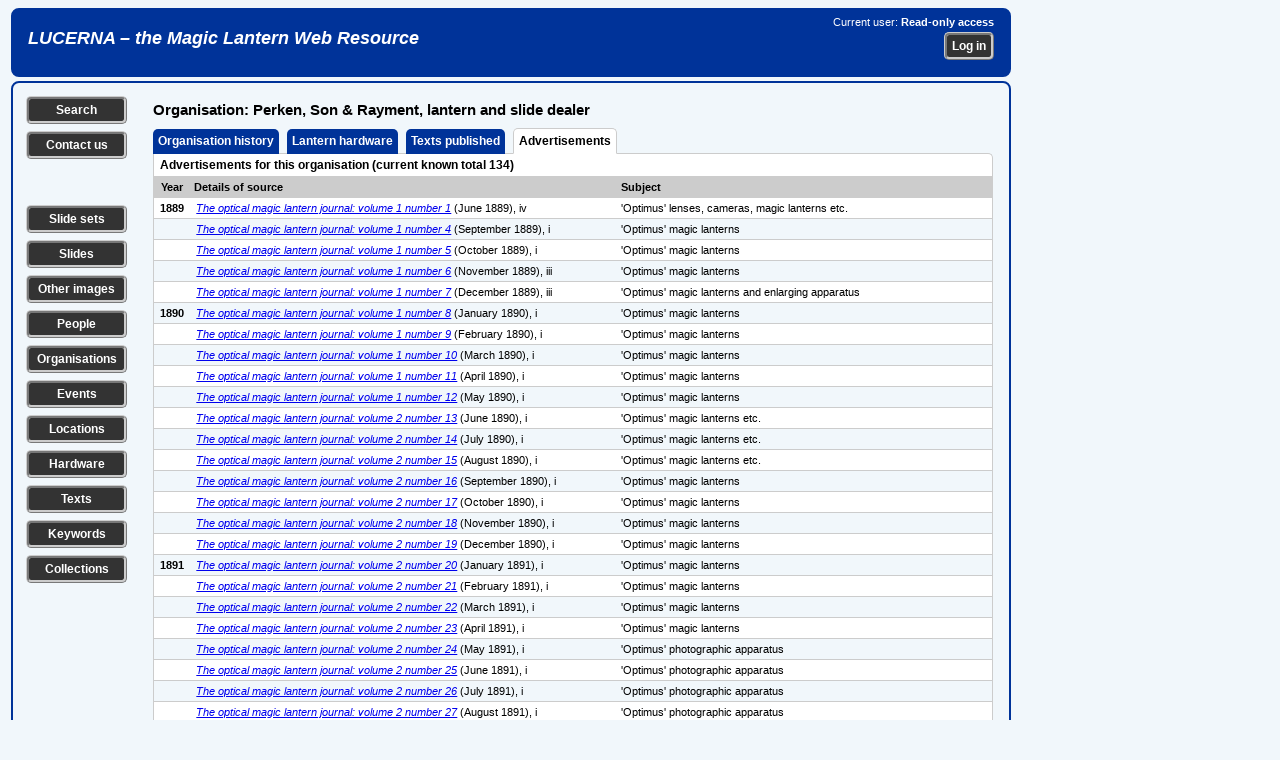

--- FILE ---
content_type: text/html; charset=UTF-8
request_url: https://lucerna.exeter.ac.uk/organisation/index-ads.php?id=1000902
body_size: 63445
content:
<!DOCTYPE html><html xmlns="http://www.w3.org/1999/xhtml" lang="en" xml:lang="en"><head><link rel="stylesheet" href="../css/slides.css" type="text/css" media="screen" /><link rel="stylesheet" href="../css/slidesprint.css" type="text/css" media="print" /><meta http-equiv="Content-Type" content="text/html; charset=utf-8" /><script src="//ajax.googleapis.com/ajax/libs/jquery/3.1.1/jquery.min.js" type="text/javascript"></script>  <link rel="stylesheet" href="//code.jquery.com/ui/1.11.4/themes/smoothness/jquery-ui.css" />

  <script src="//code.jquery.com/jquery-1.10.2.js" type="text/javascript"></script>

  <script src="//code.jquery.com/ui/1.11.4/jquery-ui.js" type="text/javascript"></script>


<script type="text/javascript" src="..//tinymce_4.1.2/tinymce/js/tinymce/tinymce.min.js"></script><script type="text/javascript">
tinymce.init({
    selector: "textarea",
	plugins: "link",
	menubar : false,
	statusbar : false,
    toolbar: "undo redo | bold italic underline | bullist numlist",
	height: 80
});
</script>
<script type="text/javascript">
  (function(i,s,o,g,r,a,m){i['GoogleAnalyticsObject']=r;i[r]=i[r]||function(){
  (i[r].q=i[r].q||[]).push(arguments)},i[r].l=1*new Date();a=s.createElement(o),
  m=s.getElementsByTagName(o)[0];a.async=1;a.src=g;m.parentNode.insertBefore(a,m)
  })(window,document,'script','//www.google-analytics.com/analytics.js','ga');

  ga('create', 'UA-60915884-1', 'auto');
  ga('send', 'pageview');

</script><script type="text/javascript">

// ========================================================
// do the Ajax stuff for a location 
$(document).ready(function()
{    
    // location 1
    $(".chooselocationtag1").change(function()
    {
        var dataString = "locationid1="+ $(this).val();
        $.ajax
        ({
            type: "POST",
            url: "../layout/ajax-locationstreetlookup.php",
            data: dataString,
            contentType: "application/x-www-form-urlencoded;charset=ISO-8859-1",           
            cache: false,
            success: function(html)
            {
                $(".choosesublocationtag1").html(html);
            } 
        });
    });
    // location 2   
    $(".chooselocationtag2").change(function()
    {
        var dataString = "locationid2="+ $(this).val();
        $.ajax
        ({
            type: "POST",
            url: "../layout/ajax-locationstreetlookup.php",
            data: dataString,
            contentType: "application/x-www-form-urlencoded;charset=ISO-8859-1",
            cache: false,
            success: function(html)
            {
                $(".choosesublocationtag2").html(html);
            } 
        });
    });     
});    

// ========================================================
// do the Ajax stuff for an image tag 
$(document).ready(function()
{
    // tag 1
    $(".choosetag1").change(function()
    {
        var dataString = "tagid1="+ $(this).val();
        $.ajax
        ({
            type: "POST",
            url: "../layout/ajax-keywordtaglookup.php",
            data: dataString,
            contentType: "application/x-www-form-urlencoded;charset=ISO-8859-1",
            cache: false,
            success: function(html)
            {
                $(".choosesubtag1").html(html);
            } 
        });
    });
    // tag 2   
    $(".choosetag2").change(function()
    {
        var dataString = "tagid2="+ $(this).val();
        $.ajax
        ({
            type: "POST",
            url: "../layout/ajax-keywordtaglookup.php",
            data: dataString,
            contentType: "application/x-www-form-urlencoded;charset=ISO-8859-1",
            cache: false,
            success: function(html)
            {
                $(".choosesubtag2").html(html);
            } 
        });
    });
    // tag 3   
    $(".choosetag3").change(function()
    {
        var dataString = "tagid3="+ $(this).val();
        $.ajax
        ({
            type: "POST",
            url: "../layout/ajax-keywordtaglookup.php",
            data: dataString,
            contentType: "application/x-www-form-urlencoded;charset=ISO-8859-1",
            cache: false,
            success: function(html)
            {
                $(".choosesubtag3").html(html);
            } 
        });
    });
    // tag 4   
    $(".choosetag4").change(function()
    {
        var dataString = "tagid4="+ $(this).val();
        $.ajax
        ({
            type: "POST",
            url: "../layout/ajax-keywordtaglookup.php",
            data: dataString,
            contentType: "application/x-www-form-urlencoded;charset=ISO-8859-1",
            cache: false,
            success: function(html)
            {
                $(".choosesubtag4").html(html);
            } 
        });
    });
    // tag 5   
    $(".choosetag5").change(function()
    {
        var dataString = "tagid5="+ $(this).val();
        $.ajax
        ({
            type: "POST",
            url: "../layout/ajax-keywordtaglookup.php",
            data: dataString,
            contentType: "application/x-www-form-urlencoded;charset=ISO-8859-1",
            cache: false,
            success: function(html)
            {
                $(".choosesubtag5").html(html);
            } 
        });
    });                  
});
// ========================================================
// get /select/ of sublocations on choosing a location (town) from first /select/
 $(document).ready(function()
 {
 $(".choosetown").change(function()
 {
var townid=$(this).val();
var dataString = "locationid1="+ townid;

 $.ajax
 ({
 type: "POST",
 url: "../layout/ajax-locationstreetlookup-all.php",
 data: dataString,
 cache: false,
 success: function(html)
 {
 $(".choosestreet").html(html);
 }
 });

 });

 });
// ========================================================
// get /select/ of sublocations on entering part of location name
 $(document).ready(function()
 {
 $(".choosebuilding").keyup(function()
 {
var building=$(this).val();
var dataString2 = "buildingtext='"+ building+"'";

 $.ajax
 ({
 method: "POST",
 url: "../layout/ajax-locationbuildinglookup-all.php",
// data: dataString2,
 data: ({'buildingtext': building}),
 cache: false,
 success: function(html)
 {
 $(".buildinglist").html(html);
 }
 });

 });

 });
 // ========================================================
// get /select/ of sets on entering part of set title
 $(document).ready(function()
 {
 $(".chooseset").keyup(function()
 {
var set=$(this).val();
var dataString2 = "settext='"+ set+"'";

 $.ajax
 ({
 method: "POST",
 url: "../layout/ajax-settextlookup.php",
// data: dataString2,
 data: ({'settext': set}),
 cache: false,
 success: function(html)
 {
 $(".setlist").html(html);
 }
 });

 });

 });
  // ========================================================
// get /select/ of slides in a chosen slide set
 $(document).ready(function()
 {
 $(".setlist").change(function()
 {
var setid=$(this).val();
var dataString2 = "setid='"+ setid+"'";

 $.ajax
 ({
 method: "POST",
 url: "../layout/ajax-setslidelookup.php",
// data: dataString2,
 data: ({'setid': setid}),
 cache: false,
 success: function(html)
 {
 $(".slidelist").html(html);
 }
 });

 });

 });
// ========================================================
// get /select/ of events on choosing a type of event from first /select/ 
// xxx can't get this to work...
 $(document).ready(function()
 {
 $(".eventgroupid").change(function()
 {
var groupid=$(this).val();
var dataString = "groupid="+ groupid;

 $.ajax
 ({
 type: "POST",
 url: "../layout/ajax-eventlookup.php",
 data: dataString,
 cache: false,
 success: function(html)
 {
 $(".chooseevent").html(html);
 }
 });
 });
 });
// ========================================================
// get /select/ of events on choosing a location (town) from first /select/
 $(document).ready(function()
 {
 $(".eventtown").change(function()
 {
var townid=$(this).val();
var dataString = "townid="+ townid;

 $.ajax
 ({
 type: "POST",
 url: "../layout/ajax-eventlookup.php",
 data: dataString,
 cache: false,
 success: function(html)
 {
 $(".chooseevent").html(html);
 }
 });
 });
 }); 
// ========================================================
// get /select/ of events from part of event title 
  $(document).ready(function()
 {
 $(".eventwords").keyup(function() 
 {
var eventwords=$(this).val();
var dataString = "eventwords="+ eventwords;

 $.ajax
 ({
 method: "POST",
 url: "../layout/ajax-eventlookup.php",
 data: ({'eventwords': eventwords}),
 cache: false,
 success: function(html)
 {
 $(".chooseevent").html(html);
 }
 });
 });
 }); 
// ========================================================
// get /select/ of people from part of person names 
  $(document).ready(function()
 {
 $(".personwords").keyup(function() 
 {
var personwords=$(this).val();
var dataString = "personwords="+ personwords;

 $.ajax
 ({
 method: "POST",
 url: "../layout/ajax-personlookup.php",
 data: ({'personwords': personwords}),
 cache: false,
 success: function(html)
 {
 $(".chooseperson").html(html);
 }
 });
 });
 }); 
// ========================================================
// get /select/ of organisations from part of organisation names 
  $(document).ready(function()
 {
 $(".organisationwords").keyup(function() 
 {
var organisationwords=$(this).val();
var dataString = "organisationwords="+ organisationwords;

 $.ajax
 ({
 method: "POST",
 url: "../layout/ajax-organisationlookup.php",
 data: ({'organisationwords': organisationwords}),
 cache: false,
 success: function(html)
 {
 $(".chooseorganisation").html(html);
 }
 });
 });
 });  
// ========================================================
// get /select/ of texts from part of text title 
  $(document).ready(function()
 {
 $(".textwords").change(function() 
 {
var textwords=$(this).val();
var dataString = "textwords="+ textwords;

 $.ajax
 ({
 method: "POST",
 url: "../layout/ajax-textlookup.php",
 data: ({'textwords': textwords}),
 cache: false,
 success: function(html)
 {
 $(".choosetext").html(html);
 }
 });
 });
 });
 // ========================================================
// get /select/ of series from part of series title 
  $(document).ready(function()
 {
 $(".serieswords").change(function() 
 {
var serieswords=$(this).val();
var dataString = "serieswords="+ serieswords;

 $.ajax
 ({
 method: "POST",
 url: "../layout/ajax-serieslookup.php",
 data: ({'serieswords': serieswords}),
 cache: false,
 success: function(html)
 {
 $(".chooseseries").html(html);
 }
 });
 });
 });
// ========================================================
// get /select/ of hardware from part of hardware title 
  $(document).ready(function()
 {
 $(".hardwarewords").change(function() 
 {
var hardwarewords=$(this).val();
var dataString = "hardwarewords="+ hardwarewords;

 $.ajax
 ({
 method: "POST",
 url: "../layout/ajax-hardwarelookup.php",
 data: ({'hardwarewords': hardwarewords}),
 cache: false,
 success: function(html)
 {
 $(".choosehardware").html(html);
 }
 });
 });
 });  
// ========================================================
// select or deselect all checkboxes together
function checkAll(ele)
{      
     if (ele.checked) {
         $('.makelist:input:checkbox').each(function() { this.checked = true; });         
     } else {
         $('.makelist:input:checkbox').each(function() { this.checked = false; });
     }
}

// ========================================================
// make a list of items by ticking checkboxes
$(document).ready(function () {
	/* Get the checkboxes values based on the class attached to each check box */
	$(".makelist").change(function() {
	    makeIDList();

    function makeIDList(){
	/* declare a checkbox array */
	var makelistArray = [];
	
	/* look for all checkboxes that have a class 'makelist' attached to it and check if it was checked */
	$(".makelist:checked").each(function() {
		makelistArray.push($(this).val());
	});
	
	/* join the array separated by the comma */
	var listmade = makelistArray.join(',');    
    var dataString = "listmade="+ listmade;

	/* check if there are selected checkboxes, by default the length is 0 */
	if(listmade.length > 0){
        $.ajax
        ({
        type: "POST",
        url: "../layout/ajax-makeidlist.php",     
        data: dataString,
        cache: false,
        success: function(data)
        {
        $(".itemlistsel").html(data);
        }
        });
	}
}
});
});

// ========================================================    
// clear all the content of a form on loading the page
function ClearForm(){
    document.getElementById("searchform").reset();  
}

// ========================================================    
// show or hide the helptip box(es) for editing pages 
function edithelp(thisidname)
{
    var helpboxes = document.getElementsByClassName('helpbox'), i = 0, len = helpboxes.length;
    for (i; len > i; i++)
    {
        helpboxes[i].style.display = 'none';        
    }
    document.getElementById(thisidname).style.display = 'block'; 
};

// ========================================================    
// show or hide the helptip box(es) for public pages 
function publichelp(thisidname)
{
    var helpboxes = document.getElementsByClassName('helpbox'), i = 0, len = helpboxes.length;
    for (i; len > i; i++)
    {
        helpboxes[i].style.display = 'none';        
    }
    document.getElementById(thisidname).style.display = 'block'; 
};

// ========================================================    
// show a div by checking a checkbox or clicking an image
function showdiv(thisidname)
{
    var showhides = document.getElementsByClassName('showhide'), i = 0, len = showhides.length;
    for (i; len > i; i++)
    {
        showhides[i].style.display = 'none';        
    }    
  if (document.getElementById(thisidname).style.display === "none") {
    document.getElementById(thisidname).style.display = "block";
  } else {
    document.getElementById(thisidname).style.display = "none";
  }    
};

// ========================================================    
// show the next main item /select/ box when a first one is changed
function shownextselect(select){
    document.getElementById(select).style.display = "block";
};

</script><title>Organisation or company record</title></head><body><div class="banner"><div class="bannerleft"><h1><a href="/index.php">LUCERNA &ndash; the Magic Lantern Web Resource</a></h1></div><div class="bannerright"><p>Current user: <strong>Read-only access</strong></p><form method="post" action="../login.php"><p><input name="referer" type="hidden" value="/organisation/index-ads.php?id=1000902" /><input class="button" name="login" type="submit" value="Log in" /></p></form></div></div><div class="data-show">
<div class="leftcolumn"><p class="leftbutton"><a href="../options.php?language=EN" title="Search the Lucerna database" class="leftbutton">Search</a></p><p class="leftbutton"><a href="../contact.php?language=EN" title="Contact us with a question or comment" class="leftbutton">Contact us</a></p><p>&nbsp;</p><p class="leftbutton"><a href="../set/set-search.php?language=EN" title="Search for slide sets" class="leftbutton">Slide sets</a></p><p class="leftbutton"><a href="../slide/slide-search.php?language=EN" title="Search for individual slides" class="leftbutton">Slides</a></p><p class="leftbutton"><a href="../image/image-search.php?language=EN" title="Search for other types of image" class="leftbutton">Other images</a></p><p class="leftbutton"><a href="../person/person-search.php?language=EN" title="Search for individual people" class="leftbutton">People</a></p><p class="leftbutton"><a href="../organisation/organisation-search.php?language=EN" title="Search for organisations, companies etc." class="leftbutton">Organisations</a></p><p class="leftbutton"><a href="../event/event-search.php?language=EN" title="Search for events, shows, exhibitions etc." class="leftbutton">Events</a></p><p class="leftbutton"><a href="../location/location-search.php?language=EN" title="Search for locations, addresses of premises etc." class="leftbutton">Locations</a></p><p class="leftbutton"><a href="../hardware/hardware-search.php?language=EN" title="Search for equipment, hardware, accessories etc." class="leftbutton">Hardware</a></p><p class="leftbutton"><a href="../text/text-search.php?language=EN" title="Search for texts, readings, reference sources etc." class="leftbutton">Texts</a></p><p class="leftbutton"><a href="../keyword/keyword-search.php?language=EN" title="Search for subjects and keywords" class="leftbutton">Keywords</a></p><p class="leftbutton"><a href="../collection/collection-search.php?language=EN" title="Search for collections of lantern-related materials" class="leftbutton">Collections</a></p></div><div class="midcolumn"><h1>Organisation: Perken, Son &amp; Rayment, lantern and slide dealer</h1><div class="datatabletab"><a href="index.php?id=1000902">Organisation history</a>&nbsp;&nbsp;<a href="index-hardware.php?id=1000902">Lantern hardware</a>&nbsp;&nbsp;<a href="index-text.php?id=1000902">Texts published</a>&nbsp;&nbsp;<a class="selected">Advertisements</a>&nbsp;&nbsp;</div><div class="datatabletabbed"><div class="datatablerowodd"><div class="datatablefullnotop"><strong>Advertisements for this organisation (current known total 134)</strong></div></div></div><div class="datatablesquare"><div class="datatableheadrowsmall"><div class="datatableheadicon">Year</div><div class="datatableheadfull">Details of source</div><div class="datatablehead45">Subject</div></div><div class="datatablesmallrowodd"><div class="datatableicon"><strong>1889</strong></div><div class="datatablefull"><a href="../text/index.php?language=EN&amp;id=4005603"><em>The optical magic lantern journal: volume 1 number 1</em></a> (June 1889), iv</div><div class="datatable45">'Optimus' lenses, cameras, magic lanterns etc.</div></div><div class="datatablesmallroweven"><div class="datatableicon"><strong></strong></div><div class="datatablefull"><a href="../text/index.php?language=EN&amp;id=4005606"><em>The optical magic lantern journal: volume 1 number 4</em></a> (September 1889), i</div><div class="datatable45">'Optimus' magic lanterns</div></div><div class="datatablesmallrowodd"><div class="datatableicon"><strong></strong></div><div class="datatablefull"><a href="../text/index.php?language=EN&amp;id=4005607"><em>The optical magic lantern journal: volume 1 number 5</em></a> (October 1889), i</div><div class="datatable45">'Optimus' magic lanterns</div></div><div class="datatablesmallroweven"><div class="datatableicon"><strong></strong></div><div class="datatablefull"><a href="../text/index.php?language=EN&amp;id=4005608"><em>The optical magic lantern journal: volume 1 number 6</em></a> (November 1889), iii</div><div class="datatable45">'Optimus' magic lanterns</div></div><div class="datatablesmallrowodd"><div class="datatableicon"><strong></strong></div><div class="datatablefull"><a href="../text/index.php?language=EN&amp;id=4005609"><em>The optical magic lantern journal: volume 1 number 7</em></a> (December 1889), iii</div><div class="datatable45">'Optimus' magic lanterns and enlarging apparatus</div></div><div class="datatablesmallroweven"><div class="datatableicon"><strong>1890</strong></div><div class="datatablefull"><a href="../text/index.php?language=EN&amp;id=4005610"><em>The optical magic lantern journal: volume 1 number 8</em></a> (January 1890), i</div><div class="datatable45">'Optimus' magic lanterns</div></div><div class="datatablesmallrowodd"><div class="datatableicon"><strong></strong></div><div class="datatablefull"><a href="../text/index.php?language=EN&amp;id=4005611"><em>The optical magic lantern journal: volume 1 number 9</em></a> (February 1890), i</div><div class="datatable45">'Optimus' magic lanterns</div></div><div class="datatablesmallroweven"><div class="datatableicon"><strong></strong></div><div class="datatablefull"><a href="../text/index.php?language=EN&amp;id=4005612"><em>The optical magic lantern journal: volume 1 number 10</em></a> (March 1890), i</div><div class="datatable45">'Optimus' magic lanterns</div></div><div class="datatablesmallrowodd"><div class="datatableicon"><strong></strong></div><div class="datatablefull"><a href="../text/index.php?language=EN&amp;id=4005613"><em>The optical magic lantern journal: volume 1 number 11</em></a> (April 1890), i</div><div class="datatable45">'Optimus' magic lanterns</div></div><div class="datatablesmallroweven"><div class="datatableicon"><strong></strong></div><div class="datatablefull"><a href="../text/index.php?language=EN&amp;id=4005614"><em>The optical magic lantern journal: volume 1 number 12</em></a> (May 1890), i</div><div class="datatable45">'Optimus' magic lanterns</div></div><div class="datatablesmallrowodd"><div class="datatableicon"><strong></strong></div><div class="datatablefull"><a href="../text/index.php?language=EN&amp;id=4005615"><em>The optical magic lantern journal: volume 2 number 13</em></a> (June 1890), i</div><div class="datatable45">'Optimus' magic lanterns etc.</div></div><div class="datatablesmallroweven"><div class="datatableicon"><strong></strong></div><div class="datatablefull"><a href="../text/index.php?language=EN&amp;id=4005616"><em>The optical magic lantern journal: volume 2 number 14</em></a> (July 1890), i</div><div class="datatable45">'Optimus' magic lanterns etc.</div></div><div class="datatablesmallrowodd"><div class="datatableicon"><strong></strong></div><div class="datatablefull"><a href="../text/index.php?language=EN&amp;id=4005617"><em>The optical magic lantern journal: volume 2 number 15</em></a> (August 1890), i</div><div class="datatable45">'Optimus' magic lanterns etc.</div></div><div class="datatablesmallroweven"><div class="datatableicon"><strong></strong></div><div class="datatablefull"><a href="../text/index.php?language=EN&amp;id=4005618"><em>The optical magic lantern journal: volume 2 number 16</em></a> (September 1890), i</div><div class="datatable45">'Optimus' magic lanterns</div></div><div class="datatablesmallrowodd"><div class="datatableicon"><strong></strong></div><div class="datatablefull"><a href="../text/index.php?language=EN&amp;id=4005619"><em>The optical magic lantern journal: volume 2 number 17</em></a> (October 1890), i</div><div class="datatable45">'Optimus' magic lanterns</div></div><div class="datatablesmallroweven"><div class="datatableicon"><strong></strong></div><div class="datatablefull"><a href="../text/index.php?language=EN&amp;id=4005620"><em>The optical magic lantern journal: volume 2 number 18</em></a> (November 1890), i</div><div class="datatable45">'Optimus' magic lanterns</div></div><div class="datatablesmallrowodd"><div class="datatableicon"><strong></strong></div><div class="datatablefull"><a href="../text/index.php?language=EN&amp;id=4005621"><em>The optical magic lantern journal: volume 2 number 19</em></a> (December 1890), i</div><div class="datatable45">'Optimus' magic lanterns</div></div><div class="datatablesmallroweven"><div class="datatableicon"><strong>1891</strong></div><div class="datatablefull"><a href="../text/index.php?language=EN&amp;id=4005622"><em>The optical magic lantern journal: volume 2 number 20</em></a> (January 1891), i</div><div class="datatable45">'Optimus' magic lanterns</div></div><div class="datatablesmallrowodd"><div class="datatableicon"><strong></strong></div><div class="datatablefull"><a href="../text/index.php?language=EN&amp;id=4005623"><em>The optical magic lantern journal: volume 2 number 21</em></a> (February 1891), i</div><div class="datatable45">'Optimus' magic lanterns</div></div><div class="datatablesmallroweven"><div class="datatableicon"><strong></strong></div><div class="datatablefull"><a href="../text/index.php?language=EN&amp;id=4005624"><em>The optical magic lantern journal: volume 2 number 22</em></a> (March 1891), i</div><div class="datatable45">'Optimus' magic lanterns</div></div><div class="datatablesmallrowodd"><div class="datatableicon"><strong></strong></div><div class="datatablefull"><a href="../text/index.php?language=EN&amp;id=4005625"><em>The optical magic lantern journal: volume 2 number 23</em></a> (April 1891), i</div><div class="datatable45">'Optimus' magic lanterns</div></div><div class="datatablesmallroweven"><div class="datatableicon"><strong></strong></div><div class="datatablefull"><a href="../text/index.php?language=EN&amp;id=4005626"><em>The optical magic lantern journal: volume 2 number 24</em></a> (May 1891), i</div><div class="datatable45">'Optimus' photographic apparatus</div></div><div class="datatablesmallrowodd"><div class="datatableicon"><strong></strong></div><div class="datatablefull"><a href="../text/index.php?language=EN&amp;id=4005627"><em>The optical magic lantern journal: volume 2 number 25</em></a> (June 1891), i</div><div class="datatable45">'Optimus' photographic apparatus</div></div><div class="datatablesmallroweven"><div class="datatableicon"><strong></strong></div><div class="datatablefull"><a href="../text/index.php?language=EN&amp;id=4005628"><em>The optical magic lantern journal: volume 2 number 26</em></a> (July 1891), i</div><div class="datatable45">'Optimus' photographic apparatus</div></div><div class="datatablesmallrowodd"><div class="datatableicon"><strong></strong></div><div class="datatablefull"><a href="../text/index.php?language=EN&amp;id=4005629"><em>The optical magic lantern journal: volume 2 number 27</em></a> (August 1891), i</div><div class="datatable45">'Optimus' photographic apparatus</div></div><div class="datatablesmallroweven"><div class="datatableicon"><strong></strong></div><div class="datatablefull"><a href="../text/index.php?language=EN&amp;id=4005630"><em>The optical magic lantern journal: volume 2 number 28</em></a> (September 1891), i</div><div class="datatable45">'Optimus' photographic apparatus</div></div><div class="datatablesmallrowodd"><div class="datatableicon"><strong></strong></div><div class="datatablefull"><a href="../text/index.php?language=EN&amp;id=4005631"><em>The optical magic lantern journal: volume 2 number 29</em></a> (October 1891), i</div><div class="datatable45">'Optimus' photographic apparatus</div></div><div class="datatablesmallroweven"><div class="datatableicon"><strong></strong></div><div class="datatablefull"><a href="../text/index.php?language=EN&amp;id=4005632"><em>The optical magic lantern journal: volume 2 number 30</em></a> (November 1891), i</div><div class="datatable45">'Optimus' magic lanterns</div></div><div class="datatablesmallrowodd"><div class="datatableicon"><strong></strong></div><div class="datatablefull"><a href="../text/index.php?language=EN&amp;id=4005633"><em>The optical magic lantern journal: volume 2 number 31</em></a> (December 1891), i</div><div class="datatable45">'Optimus' magic lanterns</div></div><div class="datatablesmallroweven"><div class="datatableicon"><strong>1892</strong></div><div class="datatablefull"><a href="../text/index.php?language=EN&amp;id=4005634"><em>The optical magic lantern journal: volume 3 number 32</em></a> (January 1892), i</div><div class="datatable45">'Optimus' magic lanterns</div></div><div class="datatablesmallrowodd"><div class="datatableicon"><strong></strong></div><div class="datatablefull"><a href="../text/index.php?language=EN&amp;id=4005635"><em>The optical magic lantern journal: volume 3 number 33</em></a> (February 1892), i</div><div class="datatable45">'Optimus' magic lanterns</div></div><div class="datatablesmallroweven"><div class="datatableicon"><strong></strong></div><div class="datatablefull"><a href="../text/index.php?language=EN&amp;id=4005636"><em>The optical magic lantern journal: volume 3 number 34</em></a> (March 1892), i</div><div class="datatable45">'Optimus' magic lanterns</div></div><div class="datatablesmallrowodd"><div class="datatableicon"><strong></strong></div><div class="datatablefull"><a href="../text/index.php?language=EN&amp;id=4005637"><em>The optical magic lantern journal: volume 3 number 35</em></a> (April 1892), i</div><div class="datatable45">'Optimus' magic lanterns</div></div><div class="datatablesmallroweven"><div class="datatableicon"><strong></strong></div><div class="datatablefull"><a href="../text/index.php?language=EN&amp;id=4005638"><em>The optical magic lantern journal: volume 3 number 36</em></a> (May 1892), i</div><div class="datatable45">'Optimus' magic lanterns</div></div><div class="datatablesmallrowodd"><div class="datatableicon"><strong></strong></div><div class="datatablefull"><a href="../text/index.php?language=EN&amp;id=4005639"><em>The optical magic lantern journal: volume 3 number 37</em></a> (June 1892), i</div><div class="datatable45">'Optimus' magic lanterns</div></div><div class="datatablesmallroweven"><div class="datatableicon"><strong></strong></div><div class="datatablefull"><a href="../text/index.php?language=EN&amp;id=4005640"><em>The optical magic lantern journal: volume 3 number 38</em></a> (July 1892), i</div><div class="datatable45">'Optimus' magic lanterns</div></div><div class="datatablesmallrowodd"><div class="datatableicon"><strong></strong></div><div class="datatablefull"><a href="../text/index.php?language=EN&amp;id=4005641"><em>The optical magic lantern journal: volume 3 number 39</em></a> (August 1892), i</div><div class="datatable45">'Optimus' magic lanterns</div></div><div class="datatablesmallroweven"><div class="datatableicon"><strong></strong></div><div class="datatablefull"><a href="../text/index.php?language=EN&amp;id=4005642"><em>The optical magic lantern journal: volume 3 number 40</em></a> (September 1892), i</div><div class="datatable45">'Optimus' magic lanterns</div></div><div class="datatablesmallrowodd"><div class="datatableicon"><strong></strong></div><div class="datatablefull"><a href="../text/index.php?language=EN&amp;id=4005643"><em>The optical magic lantern journal: volume 3 number 41</em></a> (October 1892), i</div><div class="datatable45">'Optimus' magic lanterns</div></div><div class="datatablesmallroweven"><div class="datatableicon"><strong></strong></div><div class="datatablefull"><a href="../text/index.php?language=EN&amp;id=4005644"><em>The optical magic lantern journal: volume 3 number 42</em></a> (November 1892), i</div><div class="datatable45">'Optimus' magic lanterns</div></div><div class="datatablesmallrowodd"><div class="datatableicon"><strong></strong></div><div class="datatablefull"><a href="../text/index.php?language=EN&amp;id=4005645"><em>The optical magic lantern journal: volume 3 number 43</em></a> (December 1892), i</div><div class="datatable45">'Optimus' magic lanterns</div></div><div class="datatablesmallroweven"><div class="datatableicon"><strong>1893</strong></div><div class="datatablefull"><a href="../text/index.php?language=EN&amp;id=4005646"><em>The optical magic lantern journal: volume 4 number 44</em></a> (January 1893), i</div><div class="datatable45">'Optimus' magic lanterns</div></div><div class="datatablesmallrowodd"><div class="datatableicon"><strong></strong></div><div class="datatablefull"><a href="../text/index.php?language=EN&amp;id=4005647"><em>The optical magic lantern journal: volume 4 number 45</em></a> (February 1893), i</div><div class="datatable45">'Optimus' magic lanterns</div></div><div class="datatablesmallroweven"><div class="datatableicon"><strong></strong></div><div class="datatablefull"><a href="../text/index.php?language=EN&amp;id=4005648"><em>The optical magic lantern journal: volume 4 number 46</em></a> (March 1893), i</div><div class="datatable45">'Optimus' magic lanterns</div></div><div class="datatablesmallrowodd"><div class="datatableicon"><strong></strong></div><div class="datatablefull"><a href="../text/index.php?language=EN&amp;id=4005649"><em>The optical magic lantern journal: volume 4 number 47</em></a> (April 1893), i</div><div class="datatable45">'Optimus' magic lanterns</div></div><div class="datatablesmallroweven"><div class="datatableicon"><strong></strong></div><div class="datatablefull"><a href="../text/index.php?language=EN&amp;id=4005650"><em>The optical magic lantern journal: volume 4 number 48</em></a> (May 1893), i</div><div class="datatable45">'Optimus' magic lanterns</div></div><div class="datatablesmallrowodd"><div class="datatableicon"><strong></strong></div><div class="datatablefull"><a href="../text/index.php?language=EN&amp;id=4005651"><em>The optical magic lantern journal: volume 4 number 49</em></a> (June 1893), i</div><div class="datatable45">'Optimus' magic lanterns</div></div><div class="datatablesmallroweven"><div class="datatableicon"><strong></strong></div><div class="datatablefull"><a href="../text/index.php?language=EN&amp;id=4005652"><em>The optical magic lantern journal: volume 4 number 50</em></a> (July 1893), i</div><div class="datatable45">'Optimus' photographic competition</div></div><div class="datatablesmallrowodd"><div class="datatableicon"><strong></strong></div><div class="datatablefull"><a href="../text/index.php?language=EN&amp;id=4005653"><em>The optical magic lantern journal: volume 4 number 51</em></a> (August 1893), i</div><div class="datatable45">'Optimus' photographic competition</div></div><div class="datatablesmallroweven"><div class="datatableicon"><strong></strong></div><div class="datatablefull"><a href="../text/index.php?language=EN&amp;id=4005654"><em>The optical magic lantern journal: volume 4 number 52</em></a> (September 1893), i</div><div class="datatable45">'Optimus' photographic competition</div></div><div class="datatablesmallrowodd"><div class="datatableicon"><strong></strong></div><div class="datatablefull"><a href="../text/index.php?language=EN&amp;id=4005655"><em>The optical magic lantern journal: volume 4 number 53</em></a> (October 1893), i</div><div class="datatable45">'Optimus' magic lanterns</div></div><div class="datatablesmallroweven"><div class="datatableicon"><strong></strong></div><div class="datatablefull"><a href="../text/index.php?language=EN&amp;id=4005656"><em>The optical magic lantern journal: volume 4 number 54</em></a> (November 1893), i</div><div class="datatable45">'Optimus' magic lanterns</div></div><div class="datatablesmallrowodd"><div class="datatableicon"><strong></strong></div><div class="datatablefull"><a href="../text/index.php?language=EN&amp;id=4005657"><em>The optical magic lantern journal: volume 4 number 55</em></a> (December 1893), i</div><div class="datatable45">'Optimus' patent lamp for projection lantern</div></div><div class="datatablesmallroweven"><div class="datatableicon"><strong>1894</strong></div><div class="datatablefull"><a href="../text/index.php?language=EN&amp;id=4005658"><em>The optical magic lantern journal: volume 5 number 56</em></a> (January 1894), i</div><div class="datatable45">'Optimus' patent lamp for projection lantern</div></div><div class="datatablesmallrowodd"><div class="datatableicon"><strong></strong></div><div class="datatablefull"><a href="../text/index.php?language=EN&amp;id=4005659"><em>The optical magic lantern journal: volume 5 number 57</em></a> (February 1894), i</div><div class="datatable45">'Optimus' patent lamp for projection lantern</div></div><div class="datatablesmallroweven"><div class="datatableicon"><strong></strong></div><div class="datatablefull"><a href="../text/index.php?language=EN&amp;id=4005660"><em>The optical magic lantern journal: volume 5 number 58</em></a> (March 1894), i</div><div class="datatable45">'Optimus' patent lamp for projection lantern</div></div><div class="datatablesmallrowodd"><div class="datatableicon"><strong></strong></div><div class="datatablefull"><a href="../text/index.php?language=EN&amp;id=4005661"><em>The optical magic lantern journal: volume 5 number 59</em></a> (April 1894), i</div><div class="datatable45">'Optimus' patent lamp for projection lantern</div></div><div class="datatablesmallroweven"><div class="datatableicon"><strong></strong></div><div class="datatablefull"><a href="../text/index.php?language=EN&amp;id=4005662"><em>The optical magic lantern journal: volume 5 number 60</em></a> (May 1894), i</div><div class="datatable45">'Optimus' patent lamp for projection lantern</div></div><div class="datatablesmallrowodd"><div class="datatableicon"><strong></strong></div><div class="datatablefull"><a href="../text/index.php?language=EN&amp;id=4005663"><em>The optical magic lantern journal: volume 5 number 61</em></a> (June 1894), i</div><div class="datatable45">'Optimus' patent lamp for projection lantern</div></div><div class="datatablesmallroweven"><div class="datatableicon"><strong></strong></div><div class="datatablefull"><a href="../text/index.php?language=EN&amp;id=4005664"><em>The optical magic lantern journal: volume 5 number 62</em></a> (July 1894), i</div><div class="datatable45">'Optimus' patent lamp for projection lantern</div></div><div class="datatablesmallrowodd"><div class="datatableicon"><strong></strong></div><div class="datatablefull"><a href="../text/index.php?language=EN&amp;id=4005665"><em>The optical magic lantern journal: volume 5 number 63</em></a> (August 1894), i</div><div class="datatable45">'Optimus' patent lamp for projection lantern</div></div><div class="datatablesmallroweven"><div class="datatableicon"><strong></strong></div><div class="datatablefull"><a href="../text/index.php?language=EN&amp;id=4005666"><em>The optical magic lantern journal: volume 5 number 64</em></a> (September 1894), i</div><div class="datatable45">'Optimus' patent lamp for projection lantern</div></div><div class="datatablesmallrowodd"><div class="datatableicon"><strong></strong></div><div class="datatablefull"><a href="../text/index.php?language=EN&amp;id=4005667"><em>The optical magic lantern journal: volume 5 number 65</em></a> (October 1894), i</div><div class="datatable45">'Optimus' lamp, safety saturator etc.</div></div><div class="datatablesmallroweven"><div class="datatableicon"><strong></strong></div><div class="datatablefull"><a href="../text/index.php?language=EN&amp;id=4005668"><em>The optical magic lantern journal: volume 5 number 66</em></a> (November 1894), i</div><div class="datatable45">'Optimus' lamp, safety saturator etc.</div></div><div class="datatablesmallrowodd"><div class="datatableicon"><strong></strong></div><div class="datatablefull"><a href="../text/index.php?language=EN&amp;id=4005669"><em>The optical magic lantern journal: volume 5 number 67</em></a> (December 1894), i</div><div class="datatable45">'Optimus' lanterns and accessories</div></div><div class="datatablesmallroweven"><div class="datatableicon"><strong></strong></div><div class="datatablefull"><a href="../text/index.php?language=EN&amp;id=4005669"><em>The optical magic lantern journal: volume 5 number 67</em></a> (December 1894), xi</div><div class="datatable45">'Optimus' magic lanterns and accessories</div></div><div class="datatablesmallrowodd"><div class="datatableicon"><strong>1895</strong></div><div class="datatablefull"><a href="../text/index.php?language=EN&amp;id=4005670"><em>The optical magic lantern journal: volume 6 number 68</em></a> (January 1895), i</div><div class="datatable45">'Optimus' lanterns and accessories</div></div><div class="datatablesmallroweven"><div class="datatableicon"><strong></strong></div><div class="datatablefull"><a href="../text/index.php?language=EN&amp;id=4005671"><em>The optical magic lantern journal: volume 6 number 69</em></a> (February 1895), i</div><div class="datatable45">'Optimus' lanterns and accessories</div></div><div class="datatablesmallrowodd"><div class="datatableicon"><strong></strong></div><div class="datatablefull"><a href="../text/index.php?language=EN&amp;id=4005672"><em>The optical magic lantern journal: volume 6 number 70</em></a> (March 1895), i</div><div class="datatable45">'Optimus' lanterns and accessories</div></div><div class="datatablesmallroweven"><div class="datatableicon"><strong></strong></div><div class="datatablefull"><a href="../text/index.php?language=EN&amp;id=4005673"><em>The optical magic lantern journal: volume 6 number 71</em></a> (April 1895), i</div><div class="datatable45">'Optimus' lanterns and accessories</div></div><div class="datatablesmallrowodd"><div class="datatableicon"><strong></strong></div><div class="datatablefull"><a href="../text/index.php?language=EN&amp;id=4005674"><em>The optical magic lantern journal: volume 6 number 72</em></a> (May 1895), i</div><div class="datatable45">'Optimus' lanterns and accessories</div></div><div class="datatablesmallroweven"><div class="datatableicon"><strong></strong></div><div class="datatablefull"><a href="../text/index.php?language=EN&amp;id=4005675"><em>The optical magic lantern journal: volume 6 number 73</em></a> (June 1895), i</div><div class="datatable45">'Optimus' lanterns and accessories</div></div><div class="datatablesmallrowodd"><div class="datatableicon"><strong></strong></div><div class="datatablefull"><a href="../text/index.php?language=EN&amp;id=4005676"><em>The optical magic lantern journal: volume 6 number 74</em></a> (July 1895), i</div><div class="datatable45">'Optimus' lanterns and accessories</div></div><div class="datatablesmallroweven"><div class="datatableicon"><strong></strong></div><div class="datatablefull"><a href="../text/index.php?language=EN&amp;id=4005677"><em>The optical magic lantern journal: volume 6 number 75</em></a> (August 1895), i</div><div class="datatable45">'Optimus' lanterns and accessories</div></div><div class="datatablesmallrowodd"><div class="datatableicon"><strong></strong></div><div class="datatablefull"><a href="../text/index.php?language=EN&amp;id=4005678"><em>The optical magic lantern journal: volume 6 number 76</em></a> (September 1895), i</div><div class="datatable45">'Optimus' lanterns and accessories</div></div><div class="datatablesmallroweven"><div class="datatableicon"><strong></strong></div><div class="datatablefull"><a href="../text/index.php?language=EN&amp;id=4005679"><em>The optical magic lantern journal: volume 6 number 77</em></a> (October 1895), i</div><div class="datatable45">'Optimus' lanterns and accessories</div></div><div class="datatablesmallrowodd"><div class="datatableicon"><strong></strong></div><div class="datatablefull"><a href="../text/index.php?language=EN&amp;id=4005680"><em>The optical magic lantern journal: volume 6 number 78</em></a> (November 1895), i</div><div class="datatable45">'Optimus' lanterns and accessories</div></div><div class="datatablesmallroweven"><div class="datatableicon"><strong></strong></div><div class="datatablefull"><a href="../text/index.php?language=EN&amp;id=4005680"><em>The optical magic lantern journal: volume 6 number 78</em></a> (November 1895), v</div><div class="datatable45">'Optimus' lanterns and accessories</div></div><div class="datatablesmallrowodd"><div class="datatableicon"><strong></strong></div><div class="datatablefull"><a href="../text/index.php?language=EN&amp;id=4005681"><em>The optical magic lantern journal: volume 6 number 79</em></a> (December 1895), i</div><div class="datatable45">'Optimus' lanterns and accessories</div></div><div class="datatablesmallroweven"><div class="datatableicon"><strong></strong></div><div class="datatablefull"><a href="../text/index.php?language=EN&amp;id=4005681"><em>The optical magic lantern journal: volume 6 number 79</em></a> (December 1895), v</div><div class="datatable45">'Optimus' lanterns and accessories</div></div><div class="datatablesmallrowodd"><div class="datatableicon"><strong>1896</strong></div><div class="datatablefull"><a href="../text/index.php?language=EN&amp;id=4005682"><em>The optical magic lantern journal: volume 7 number 80</em></a> (January 1896), i</div><div class="datatable45">'Optimus' lanterns and accessories</div></div><div class="datatablesmallroweven"><div class="datatableicon"><strong></strong></div><div class="datatablefull"><a href="../text/index.php?language=EN&amp;id=4005682"><em>The optical magic lantern journal: volume 7 number 80</em></a> (January 1896), v</div><div class="datatable45">'Optimus' lanterns and accessories</div></div><div class="datatablesmallrowodd"><div class="datatableicon"><strong></strong></div><div class="datatablefull"><a href="../text/index.php?language=EN&amp;id=4005683"><em>The optical magic lantern journal: volume 7 number 81</em></a> (February 1896), i</div><div class="datatable45">'Optimus' lanterns and accessories</div></div><div class="datatablesmallroweven"><div class="datatableicon"><strong></strong></div><div class="datatablefull"><a href="../text/index.php?language=EN&amp;id=4005684"><em>The optical magic lantern journal: volume 7 number 82</em></a> (March 1896), i</div><div class="datatable45">'Optimus' lanterns and accessories</div></div><div class="datatablesmallrowodd"><div class="datatableicon"><strong></strong></div><div class="datatablefull"><a href="../text/index.php?language=EN&amp;id=4005685"><em>The optical magic lantern journal: volume 7 number 83</em></a> (April 1896), i</div><div class="datatable45">'Optimus' lanterns and accessories</div></div><div class="datatablesmallroweven"><div class="datatableicon"><strong></strong></div><div class="datatablefull"><a href="../text/index.php?language=EN&amp;id=4005686"><em>The optical magic lantern journal: volume 7 number 84</em></a> (May 1896), i</div><div class="datatable45">'Optimus' lanterns and accessories</div></div><div class="datatablesmallrowodd"><div class="datatableicon"><strong></strong></div><div class="datatablefull"><a href="../text/index.php?language=EN&amp;id=4005687"><em>The optical magic lantern journal: volume 7 number 85</em></a> (June 1896), i</div><div class="datatable45">'Optimus' lanterns and accessories</div></div><div class="datatablesmallroweven"><div class="datatableicon"><strong></strong></div><div class="datatablefull"><a href="../text/index.php?language=EN&amp;id=4005688"><em>The optical magic lantern journal: volume 7 number 86</em></a> (July 1896), i</div><div class="datatable45">'Optimus' lanterns and accessories</div></div><div class="datatablesmallrowodd"><div class="datatableicon"><strong></strong></div><div class="datatablefull"><a href="../text/index.php?language=EN&amp;id=4005689"><em>The optical magic lantern journal: volume 7 number 87</em></a> (August 1896), i</div><div class="datatable45">'Optimus' lanterns and accessories</div></div><div class="datatablesmallroweven"><div class="datatableicon"><strong></strong></div><div class="datatablefull"><a href="../text/index.php?language=EN&amp;id=4005690"><em>The optical magic lantern journal: volume 7 number 88</em></a> (September 1896), i</div><div class="datatable45">'Optimus' lanterns and accessories</div></div><div class="datatablesmallrowodd"><div class="datatableicon"><strong></strong></div><div class="datatablefull"><a href="../text/index.php?language=EN&amp;id=4005691"><em>The optical magic lantern journal: volume 7 number 89</em></a> (October 1896), i</div><div class="datatable45">'Optimus' lanterns and accessories</div></div><div class="datatablesmallroweven"><div class="datatableicon"><strong></strong></div><div class="datatablefull"><a href="../text/index.php?language=EN&amp;id=4005692"><em>The optical magic lantern journal: volume 7 number 90</em></a> (November 1896), i</div><div class="datatable45">'Optimus' lanterns and accessories</div></div><div class="datatablesmallrowodd"><div class="datatableicon"><strong></strong></div><div class="datatablefull"><a href="../text/index.php?language=EN&amp;id=4005693"><em>The optical magic lantern journal: volume 7 number 91</em></a> (December 1896), i</div><div class="datatable45">'Optimus' lanterns and accessories</div></div><div class="datatablesmallroweven"><div class="datatableicon"><strong>1897</strong></div><div class="datatablefull"><a href="../text/index.php?language=EN&amp;id=4005694"><em>The optical magic lantern journal: volume 8 number 92</em></a> (January 1897), i</div><div class="datatable45">'Optimus' lanterns and accessories</div></div><div class="datatablesmallrowodd"><div class="datatableicon"><strong></strong></div><div class="datatablefull"><a href="../text/index.php?language=EN&amp;id=4005695"><em>The optical magic lantern journal: volume 8 number 93</em></a> (February 1897), i</div><div class="datatable45">'Optimus' lenses for cinematographs</div></div><div class="datatablesmallroweven"><div class="datatableicon"><strong></strong></div><div class="datatablefull"><a href="../text/index.php?language=EN&amp;id=4005696"><em>The optical magic lantern journal: volume 8 number 94</em></a> (March 1897), i</div><div class="datatable45">'Optimus' lenses for cinematographs</div></div><div class="datatablesmallrowodd"><div class="datatableicon"><strong></strong></div><div class="datatablefull"><a href="../text/index.php?language=EN&amp;id=4005697"><em>The optical magic lantern journal: volume 8 number 95</em></a> (April 1897), i</div><div class="datatable45">Smallest camera on earth</div></div><div class="datatablesmallroweven"><div class="datatableicon"><strong></strong></div><div class="datatablefull"><a href="../text/index.php?language=EN&amp;id=4005698"><em>The optical magic lantern journal: volume 8 number 96</em></a> (May 1897), i</div><div class="datatable45">Smallest camera on earth</div></div><div class="datatablesmallrowodd"><div class="datatableicon"><strong></strong></div><div class="datatablefull"><a href="../text/index.php?language=EN&amp;id=4005699"><em>The optical magic lantern journal: volume 8 number 97</em></a> (June 1897), i</div><div class="datatable45">Smallest camera on earth</div></div><div class="datatablesmallroweven"><div class="datatableicon"><strong></strong></div><div class="datatablefull"><a href="../text/index.php?language=EN&amp;id=4005700"><em>The optical magic lantern journal: volume 8 number 98</em></a> (July 1897), i</div><div class="datatable45">Smallest camera on earth</div></div><div class="datatablesmallrowodd"><div class="datatableicon"><strong></strong></div><div class="datatablefull"><a href="../text/index.php?language=EN&amp;id=4005701"><em>The optical magic lantern journal: volume 8 number 99</em></a> (August 1897), i</div><div class="datatable45">Smallest camera on earth</div></div><div class="datatablesmallroweven"><div class="datatableicon"><strong></strong></div><div class="datatablefull"><a href="../text/index.php?language=EN&amp;id=4005702"><em>The optical magic lantern journal: volume 8 number 100</em></a> (September 1897), i</div><div class="datatable45">Smallest camera on earth</div></div><div class="datatablesmallrowodd"><div class="datatableicon"><strong></strong></div><div class="datatablefull"><a href="../text/index.php?language=EN&amp;id=4005703"><em>The optical magic lantern journal: volume 8 number 101</em></a> (October 1897), i</div><div class="datatable45">Smallest camera on earth</div></div><div class="datatablesmallroweven"><div class="datatableicon"><strong></strong></div><div class="datatablefull"><a href="../text/index.php?language=EN&amp;id=4005704"><em>The optical magic lantern journal: volume 8 number 102</em></a> (November 1897), i</div><div class="datatable45">'Optimus' lanterns, cinematograph etc.</div></div><div class="datatablesmallrowodd"><div class="datatableicon"><strong></strong></div><div class="datatablefull"><a href="../text/index.php?language=EN&amp;id=4005705"><em>The optical magic lantern journal: volume 8 number 103</em></a> (December 1897), i</div><div class="datatable45">'Optimus' lanterns, cinematograph etc.</div></div><div class="datatablesmallroweven"><div class="datatableicon"><strong>1898</strong></div><div class="datatablefull"><a href="../text/index.php?language=EN&amp;id=4005706"><em>The optical magic lantern journal: volume 9 number 104</em></a> (January 1898), i</div><div class="datatable45">'Optimus' lanterns, cinematograph etc.</div></div><div class="datatablesmallrowodd"><div class="datatableicon"><strong></strong></div><div class="datatablefull"><a href="../text/index.php?language=EN&amp;id=4005707"><em>The optical magic lantern journal: volume 9 number 105</em></a> (February 1898), i</div><div class="datatable45">'Optimus' lanterns, cinematograph etc.</div></div><div class="datatablesmallroweven"><div class="datatableicon"><strong></strong></div><div class="datatablefull"><a href="../text/index.php?language=EN&amp;id=4005708"><em>The optical magic lantern journal: volume 9 number 106</em></a> (March 1898), i</div><div class="datatable45">'Optimus' lanterns, cinematograph etc.</div></div><div class="datatablesmallrowodd"><div class="datatableicon"><strong></strong></div><div class="datatablefull"><a href="../text/index.php?language=EN&amp;id=4005709"><em>The optical magic lantern journal: volume 9 number 107</em></a> (April 1898), i</div><div class="datatable45">'Optimus' lanterns, cinematograph etc.</div></div><div class="datatablesmallroweven"><div class="datatableicon"><strong></strong></div><div class="datatablefull"><a href="../text/index.php?language=EN&amp;id=4005710"><em>The optical magic lantern journal: volume 9 number 108</em></a> (May 1898), i</div><div class="datatable45">'Optimus' lanterns, cinematograph etc.</div></div><div class="datatablesmallrowodd"><div class="datatableicon"><strong></strong></div><div class="datatablefull"><a href="../text/index.php?language=EN&amp;id=4005711"><em>The optical magic lantern journal: volume 9 number 109</em></a> (June 1898), i</div><div class="datatable45">'Optimus' lanterns, cinematograph etc.</div></div><div class="datatablesmallroweven"><div class="datatableicon"><strong></strong></div><div class="datatablefull"><a href="../text/index.php?language=EN&amp;id=4005712"><em>The optical magic lantern journal: volume 9 number 110</em></a> (July 1898), i</div><div class="datatable45">'Optimus' lanterns, cinematograph etc.</div></div><div class="datatablesmallrowodd"><div class="datatableicon"><strong></strong></div><div class="datatablefull"><a href="../text/index.php?language=EN&amp;id=4005713"><em>The optical magic lantern journal: volume 9 number 111</em></a> (August 1898), i</div><div class="datatable45">'Optimus' lanterns, cinematograph etc.</div></div><div class="datatablesmallroweven"><div class="datatableicon"><strong></strong></div><div class="datatablefull"><a href="../text/index.php?language=EN&amp;id=4005714"><em>The optical magic lantern journal: volume 9 number 112</em></a> (September 1898), i</div><div class="datatable45">'Optimus' lanterns, cinematograph etc.</div></div><div class="datatablesmallrowodd"><div class="datatableicon"><strong></strong></div><div class="datatablefull"><a href="../text/index.php?language=EN&amp;id=4005715"><em>The optical magic lantern journal: volume 9 number 113</em></a> (October 1898), i</div><div class="datatable45">'Optimus' lanterns, cinematograph etc.</div></div><div class="datatablesmallroweven"><div class="datatableicon"><strong></strong></div><div class="datatablefull"><a href="../text/index.php?language=EN&amp;id=4005716"><em>The optical magic lantern journal: volume 9 number 114</em></a> (November 1898), i</div><div class="datatable45">'Optimus' lanterns, cinematograph etc.</div></div><div class="datatablesmallrowodd"><div class="datatableicon"><strong></strong></div><div class="datatablefull"><a href="../text/index.php?language=EN&amp;id=4005717"><em>The optical magic lantern journal: volume 9 number 115</em></a> (December 1898), i</div><div class="datatable45">'Optimus' lanterns, cinematograph etc.</div></div><div class="datatablesmallroweven"><div class="datatableicon"><strong>1899</strong></div><div class="datatablefull"><a href="../text/index.php?language=EN&amp;id=4005718"><em>The optical magic lantern journal: volume 10 number 116</em></a> (January 1899), i</div><div class="datatable45">'Optimus' lanterns, cinematograph etc.</div></div><div class="datatablesmallrowodd"><div class="datatableicon"><strong></strong></div><div class="datatablefull"><a href="../text/index.php?language=EN&amp;id=4005719"><em>The optical magic lantern journal: volume 10 number 117</em></a> (February 1899), i</div><div class="datatable45">'Optimus' lanterns, cinematograph etc.</div></div><div class="datatablesmallroweven"><div class="datatableicon"><strong></strong></div><div class="datatablefull"><a href="../text/index.php?language=EN&amp;id=4005720"><em>The optical magic lantern journal: volume 10 number 118</em></a> (March 1899), i</div><div class="datatable45">'Optimus' lanterns, cinematograph etc.</div></div><div class="datatablesmallrowodd"><div class="datatableicon"><strong></strong></div><div class="datatablefull"><a href="../text/index.php?language=EN&amp;id=4005721"><em>The optical magic lantern journal: volume 10 number 119</em></a> (April 1899), i</div><div class="datatable45">'Optimus' lanterns, cinematograph etc.</div></div><div class="datatablesmallroweven"><div class="datatableicon"><strong></strong></div><div class="datatablefull"><a href="../text/index.php?language=EN&amp;id=4005722"><em>The optical magic lantern journal: volume 10 number 120</em></a> (May 1899), i</div><div class="datatable45">'Optimus' lanterns, cinematograph etc.</div></div><div class="datatablesmallrowodd"><div class="datatableicon"><strong></strong></div><div class="datatablefull"><a href="../text/index.php?language=EN&amp;id=4005723"><em>The optical magic lantern journal: volume 10 number 121</em></a> (June 1899), i</div><div class="datatable45">'Optimus' lanterns, cinematograph etc.</div></div><div class="datatablesmallroweven"><div class="datatableicon"><strong></strong></div><div class="datatablefull"><a href="../text/index.php?language=EN&amp;id=4005724"><em>The optical magic lantern journal: volume 10 number 122</em></a> (July 1899), i</div><div class="datatable45">'Optimus' lanterns, cinematograph etc.</div></div><div class="datatablesmallrowodd"><div class="datatableicon"><strong></strong></div><div class="datatablefull"><a href="../text/index.php?language=EN&amp;id=4005725"><em>The optical magic lantern journal: volume 10 number 123</em></a> (August 1899), i</div><div class="datatable45">'Optimus' lanterns, cinematograph etc.</div></div><div class="datatablesmallroweven"><div class="datatableicon"><strong></strong></div><div class="datatablefull"><a href="../text/index.php?language=EN&amp;id=4005726"><em>The optical magic lantern journal: volume 10 number 124</em></a> (September 1899), i</div><div class="datatable45">'Optimus' lanterns, cinematograph etc.</div></div><div class="datatablesmallrowodd"><div class="datatableicon"><strong></strong></div><div class="datatablefull"><a href="../text/index.php?language=EN&amp;id=4005727"><em>The optical magic lantern journal: volume 10 number 125</em></a> (October 1899), i</div><div class="datatable45">'Optimus' lanterns, cinematograph etc.</div></div><div class="datatablesmallroweven"><div class="datatableicon"><strong></strong></div><div class="datatablefull"><a href="../text/index.php?language=EN&amp;id=4005727"><em>The optical magic lantern journal: volume 10 number 125</em></a> (October 1899), x</div><div class="datatable45">'Optimus' magic lanterns</div></div><div class="datatablesmallrowodd"><div class="datatableicon"><strong></strong></div><div class="datatablefull"><a href="../text/index.php?language=EN&amp;id=4005728"><em>The optical magic lantern journal: volume 10 number 126</em></a> (November 1899), i</div><div class="datatable45">'Optimus' lanterns, cinematograph etc.</div></div><div class="datatablesmallroweven"><div class="datatableicon"><strong></strong></div><div class="datatablefull"><a href="../text/index.php?language=EN&amp;id=4005728"><em>The optical magic lantern journal: volume 10 number 126</em></a> (November 1899), x</div><div class="datatable45">'Optimus' magic lanterns</div></div><div class="datatablesmallrowodd"><div class="datatableicon"><strong></strong></div><div class="datatablefull"><a href="../text/index.php?language=EN&amp;id=4005729"><em>The optical magic lantern journal: volume 10 number 127</em></a> (December 1899), i</div><div class="datatable45">'Optimus' lanterns, cinematograph etc.</div></div><div class="datatablesmallroweven"><div class="datatableicon"><strong></strong></div><div class="datatablefull"><a href="../text/index.php?language=EN&amp;id=4005729"><em>The optical magic lantern journal: volume 10 number 127</em></a> (December 1899), x</div><div class="datatable45">'Optimus' magic lanterns</div></div><div class="datatablesmallrowodd"><div class="datatableicon"><strong>1900</strong></div><div class="datatablefull"><a href="../text/index.php?language=EN&amp;id=4005730"><em>The optical magic lantern journal: volume 11 number 128</em></a> (January 1900), i</div><div class="datatable45">'Optimus' lanterns, cinematograph etc.</div></div><div class="datatablesmallroweven"><div class="datatableicon"><strong></strong></div><div class="datatablefull"><a href="../text/index.php?language=EN&amp;id=4005730"><em>The optical magic lantern journal: volume 11 number 128</em></a> (January 1900), x</div><div class="datatable45">'Optimus' magic lanterns</div></div></div><div class="datatablebottom"><div class="datatablerowodd"><div class="datatableleftnobottom">Lucerna ID 1000902</div><div class="datatablefull"><p>Record created by Richard Crangle. Last updated 29&nbsp;July 2020</p></div></div></div><div class="bottomlinks"><p class="bottombutton"><a href="organisation-search.php?language=EN" class="bottombutton">Search for another organisation</a>
<a href="javascript:self.print();" class="bottombutton">Print this record</a></p>
</div><div class="datatablebottomblurbs">
<div class="datatablerownotop"><div class="datatablefull"><p><strong>How to cite this record:</strong> all the information in Lucerna is freely available for use for any legal non-commercial purpose. 
    If you use any of the information or any images from this page, please credit Lucerna in the following (or an equivalent) style:</p><p>&nbsp;&nbsp;<strong>Lucerna Magic Lantern Web Resource, <em>lucerna.exeter.ac.uk</em>, item 1000902. Accessed 14 January 2026.</strong></p></div></div><div class="datatablerow"><div class="datatablefull"><p>All Lucerna data is published in good faith as the latest known version of the information, but without any guarantee as to its accuracy or completeness. If you can correct or add to our information, or supply any images, please <a href="../contact.php">Contact us</a>.</p></div></div></div></div><div class="rightcolumn"></div></div><div class="footer"><div class="footerleft"><img height="32" width="88" src="../images/wcag2AAA-blue.png" title="Level Triple-A conformance, W3C WAI Web Content Accessibility Guidelines 2.0" alt="Level Triple-A conformance, W3C WAI Web Content Accessibility Guidelines 2.0" />&nbsp;&nbsp;<img style="border:0;width:88px;height:31px" src="../images/vcss-blue.gif" title="Valid CSS Level 3" alt="Valid CSS Level 3" /></div><div class="footerright"><form class="footerform" method="post" action="../privacy.php"><input class="button" name="button" type="submit" title="Lucerna Privacy Policy" value="Privacy Policy" />
</form><form class="footerform" method="post" action="../statement.php"><input class="button" name="button" type="submit" title="Formal statement about Lucerna" value="About us" />
</form></div></div></body></html>